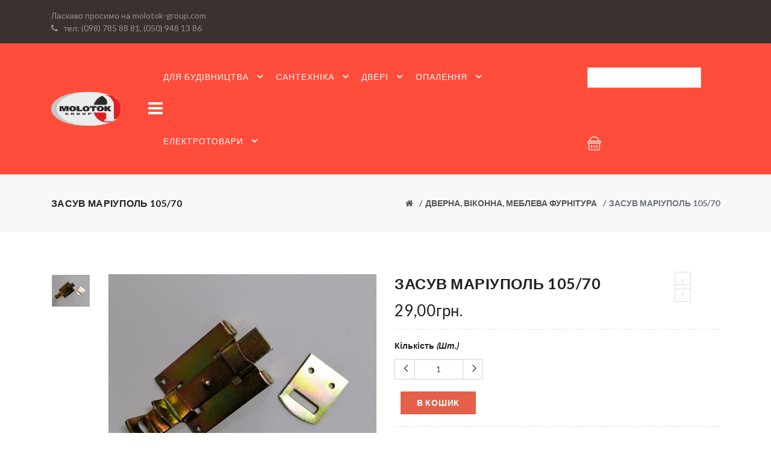

--- FILE ---
content_type: text/html; charset=UTF-8
request_url: https://molotok-group.com/zasuv-mariupol-105-70.html
body_size: 11484
content:
<!DOCTYPE html>
<html lang="uk">
    <head>
        <meta charset="UTF-8">
        <meta name="viewport" content="width=device-width, initial-scale=1">
	<meta name="csrf-param" content="_csrf-frontend">
<meta name="csrf-token" content="JrFEHTwr03hawgmEsp0Asfr7xbq8djiAw4jMF7cfTUpoxyV7ShOqMWuYftWG5WLduMqg0e08S9L2yopC2Fs8fQ==">
        <title>Засув Маріуполь 105/70</title>
	<link rel="apple-touch-icon" sizes="57x57" href="/favicon/apple-icon-57x57.png">
	<link rel="apple-touch-icon" sizes="60x60" href="/favicon/apple-icon-60x60.png">
	<link rel="apple-touch-icon" sizes="72x72" href="/favicon/apple-icon-72x72.png">
	<link rel="apple-touch-icon" sizes="76x76" href="/favicon/apple-icon-76x76.png">
	<link rel="apple-touch-icon" sizes="114x114" href="/favicon/apple-icon-114x114.png">
	<link rel="apple-touch-icon" sizes="120x120" href="/favicon/apple-icon-120x120.png">
	<link rel="apple-touch-icon" sizes="144x144" href="/favicon/apple-icon-144x144.png">
	<link rel="apple-touch-icon" sizes="152x152" href="/favicon/apple-icon-152x152.png">
	<link rel="apple-touch-icon" sizes="180x180" href="/favicon/apple-icon-180x180.png">
	<link rel="icon" type="image/png" sizes="192x192"  href="/favicon/android-icon-192x192.png">
	<link rel="icon" type="image/png" sizes="32x32" href="/favicon/favicon-32x32.png">
	<link rel="icon" type="image/png" sizes="96x96" href="/favicon/favicon-96x96.png">
	<link rel="icon" type="image/png" sizes="16x16" href="/favicon/favicon-16x16.png">
	<link rel="manifest" href="/favicon/manifest.json">
	<meta name="msapplication-TileColor" content="#ffffff">
	<meta name="msapplication-TileImage" content="/favicon/ms-icon-144x144.png">
	<meta name="theme-color" content="#ffffff">
	<meta name="description" content="Засув Маріуполь 105/70">
<meta name="Keywords" content="Засув Маріуполь 105/70,Дверной замок, Замок навісний, Дверний замок, Навесные замки, Замки врезные с ручками, Замки врезные цилиндровые, Защелка межкомнатная, защіпка,защіпка дверна,защіпка для воріт.">
<link href="/assets/a7308bc/css/bootstrap.css" rel="stylesheet">
<link href="/css/fontawesome.css" rel="stylesheet">
<link href="/css/slick.css" rel="stylesheet">
<link href="/css/slick-theme.css" rel="stylesheet">
<link href="/css/animate.css" rel="stylesheet">
<link href="/css/themify-icons.css" rel="stylesheet">
<link href="/css/bootstrap.css" rel="stylesheet">
<link href="/css/magnific-popup.css" rel="stylesheet">
<link href="/css/color4.css" rel="stylesheet">
<link href="/css/site.css" rel="stylesheet"> 
	<!-- Google Fonts -->
	<link href="https://fonts.googleapis.com/css?family=Lato:300,400,700,900" rel="stylesheet">
		    <!-- Global site tag (gtag.js) - Google Analytics -->
	    <script async src="https://www.googletagmanager.com/gtag/js?id=UA-162080216-1"></script>
	    <script>
	      window.dataLayer = window.dataLayer || [];
	      function gtag(){dataLayer.push(arguments);}
	      gtag('js', new Date());

	      gtag('config', 'UA-162080216-1');
	    </script>
	    </head>
    <body class="cms-index-index cms-home-page">
	
	

<!-- header start -->
<header class="header-red">
    <div class="mobile-fix-option"></div>
    <div class="top-header top-header-dark3">
	<div class="container">
	    <div class="row">
		<div class="col-lg-6">
		    <div class="header-contact">
			<ul>
			    <li>Ласкаво просимо на molotok-group.com</li>			    <li><i class="fa fa-phone" aria-hidden="true"></i>тел: (098) 785 88 81, (050) 948 13 86</li>			</ul>
		    </div>
		</div>
		<!--		<div class="col-lg-6 text-right">
				    <ul class="header-dropdown">			
					<li class="onhover-dropdown mobile-account"><i class="fa fa-user" aria-hidden="true"></i> Мій
					    Аккаунт
					    <ul class="onhover-show-div">
		    						<li>
    						    <a href="/login" data-lng="uk">
    							Вхід
    						    </a>
    						</li>
    						<li>
    						    <a href="/signup" data-lng="uk">
    							Реєстрація
    						    </a>
    						</li>
							    </ul>
					</li>
				    </ul>
				</div>-->
	    </div>
	</div>
    </div>

    <div class="container">
	<div class="row">
	    <div class="col-sm-12">
		<div class="main-menu">
		    <div class="menu-left category-nav-right">
			<div class="brand-logo">
			    <a href="/"><img src="/images/Molotok%20logo.png" style="max-height: 60px;" class="img-fluid blur-up lazyload" alt="Офіційний сайт Молоток: будівельні матеріали, електротовари, двері, опалення, керамічна плитка, металопрокат смт.Володимирець"></a>
			</div>
			<!-- BEGIN NAV -->
<div class="navbar"><a href="javascript:void(0)" onclick="openNav()"><i
	    class="fa fa-bars sidebar-bar" aria-hidden="true"></i></a>
    <div id="mySidenav" class="sidenav">
	<a href="javascript:void(0)" class="sidebar-overlay" onclick="closeNav()"></a>
	<nav>
	    <a href="javascript:void(0)" onclick="closeNav()">
		<div class="sidebar-back text-left"><i class="fa fa-angle-left pr-2"
						       aria-hidden="true"></i> Назад</div>
	    </a>
	    <!-- Vertical Menu -->
	    <ul id="sub-menu" class="sm pixelstrap sm-vertical">

			    		<li> <a  href="#">Для будівництва</a>
	    		    <ul class="">	  
				    		    			<li><a href="/budivelni-sumisi">Будівельні суміші</a> 
		    			    <ul>
						    							<li><a href="/insi-sumisi">Інші суміші</a></li>
						    							<li><a href="/klej">Клей</a></li>
						    							<li><a href="/sumis-dla-pidlogi">Суміш для підлоги</a></li>
						    							<li><a href="/spaklivki-stukaturki">Шпаклівки, штукатурки</a></li>
						    		    			    </ul>
		    			</li>
					    		    			<li><a href="/malarnij-instrument">Малярний інструмент</a> 
		    			    <ul>
						    							<li><a href="/valiki">Валики</a></li>
						    							<li><a href="/insij-malarnij-instrument">Для оздоблення</a></li>
						    							<li><a href="/mikseri">Міксери</a></li>
						    							<li><a href="/pistoleti-dla-pini-kleu-silikonu">Пістолети для піни, клею, силікону</a></li>
						    							<li><a href="/penzli">Пензлі</a></li>
						    							<li><a href="/tertki">Тертки</a></li>
						    							<li><a href="/spateli-kelmi">Шпателі, кельми</a></li>
						    		    			    </ul>
		    			</li>
					    		    			<li><a href="/plitka-keramicna">Плитка керамічна</a> 
		    			    <ul>
						    							<li><a href="/inter-cerama">Для підлоги</a></li>
						    							<li><a href="/cersanit">Для стіни</a></li>
						    							<li><a href="/komplektuuci-dla-plitki">Комплектуючі для плитки</a></li>
						    							<li><a href="/plitka-dekor">Плитка Декор</a></li>
						    							<li><a href="/fasadna">Фасадна</a></li>
						    		    			    </ul>
		    			</li>
					    		    			<li><a href="/bloki-cegla">Блоки, цегла</a> </li>
							    			<li><a href="/gipsokarton-ta-komplektuuci-elementi">Гіпсокартон та комплектуючі елементи</a> </li>
							    			<li><a href="/budivelne-obladnanna">Будівельне обладнання</a> 
		    			    <ul>
						    							<li><a href="/isne-obladnanna">Інше обладнання</a></li>
						    							<li><a href="/betonozmisuvaci">Бетонозмішувачі</a></li>
						    		    			    </ul>
		    			</li>
					    		    			<li><a href="/kamin-dekorativnij">Камінь натуральний</a> </li>
							    			<li><a href="/virobi-z-betonu">Вироби з бетону</a> </li>
							    			<li><a href="/vitratni-materiali-ta-priladda">Витратні матеріали та приладдя</a> 
		    			    <ul>
						    							<li><a href="/gubki-slifuvalni">Губки шліфувальні</a></li>
						    							<li><a href="/zasobi-gigieni">Засоби гігієни</a></li>
						    							<li><a href="/markeri">Маркери</a></li>
						    							<li><a href="/olivci-budivelni">Олівці будівельні</a></li>
						    							<li><a href="/paketi-dla-smitta-ta-miski">Пакети для сміття та мішки</a></li>
						    							<li><a href="/papir-abrazivnij">Папір абразивний</a></li>
						    							<li><a href="/rukavicki">Рукавички</a></li>
						    							<li><a href="/sitka-abrazivna">Сітка абразивна</a></li>
						    							<li><a href="/skotc">Скотч</a></li>
						    							<li><a href="/sterzni-kleevi">Стержні клеєві</a></li>
						    							<li><a href="/stricki-malarni">Стрічки малярні</a></li>
						    		    			    </ul>
		    			</li>
					    		    			<li><a href="/budivelna-himia">Будівельна хімія</a> 
		    			    <ul>
						    							<li><a href="/germetiki">Герметики</a></li>
						    							<li><a href="/klei-dla-dereva-ta-probkovogo-materialu">Клеї для дерева та пробкових матеріалів</a></li>
						    							<li><a href="/klei-dla-spaler">Клеї для шпалер</a></li>
						    							<li><a href="/klei-kontaktni">Клеї контактні</a></li>
						    							<li><a href="/pina-montazna">Піна монтажна</a></li>
						    							<li><a href="/plastifikatori">Пластифікатори, добавки, гідроізоляція, фібра</a></li>
						    							<li><a href="/antiseptiki-dla-derevini">Протигрибкові та антисептичні засоби для деревини</a></li>
						    							<li><a href="/ridki-cvahi">Рідкі цвяхи</a></li>
						    		    			    </ul>
		    			</li>
					    		    			<li><a href="/farbi-grunti-emali">Фарби, грунти, емалі, лаки</a> 
		    			    <ul>
						    							<li><a href="/barvniki-12937">Барвники</a></li>
						    							<li><a href="/grunti-antikorozijni">Грунти антикорозійні</a></li>
						    							<li><a href="/grunti-ta-gruntovki">Грунтовки воднодисперсійні</a></li>
						    							<li><a href="/emali">Емалі</a></li>
						    							<li><a href="/emali-aerozoli">Емалі-аерозолі</a></li>
						    							<li><a href="/korektor">Коректор</a></li>
						    							<li><a href="/laki">Лаки, морилки</a></li>
						    							<li><a href="/rozcinniki">Розчинники</a></li>
						    							<li><a href="/farba-gumova">Фарба гумова</a></li>
						    							<li><a href="/farba-dekorativna">Фарба декоративна</a></li>
						    							<li><a href="/farbi-vodoemulsijni">Фарби водоемульсійні</a></li>
						    		    			    </ul>
		    			</li>
					    		    			<li><a href="/rucnij-instrument">Ручний інструмент</a> 
		    			    <ul>
						    							<li><a href="/bokorizi-kusacki">Бокорізи, кусачки</a></li>
						    							<li><a href="/vikrutki">Викрутки</a></li>
						    							<li><a href="/vimiruvalnij-instrument">Вимірювальний інструмент</a></li>
						    							<li><a href="/golovki">Головки, мічики, плашки</a></li>
						    							<li><a href="/kluci">Ключі</a></li>
						    							<li><a href="/lomi-zubila">Ломи, зубила</a></li>
						    							<li><a href="/molotki-sokiri">Молотки, сокири</a></li>
						    							<li><a href="/nozivki">Ножівки</a></li>
						    							<li><a href="/pistoleti-skobi-zaklepi">Пістолети, скоби, заклепи</a></li>
						    							<li><a href="/gazovi-palniki">Пальники</a></li>
						    							<li><a href="/plitkorizi">Плиткорізи</a></li>
						    							<li><a href="/rizucij-instrument">Ріжучий інструмент</a></li>
						    							<li><a href="/stameski">Стамески, напильники</a></li>
						    							<li><a href="/strubcini">Струбцини</a></li>
						    							<li><a href="/stuslo">Стусло</a></li>
						    		    			    </ul>
		    			</li>
					    		    			<li><a href="/gospodarci-tovari">Господарчі товари</a> 
		    			    <ul>
						    							<li><a href="/dosoviki"> Плащі дощовики</a></li>
						    							<li><a href="/inventar-dla-pribiranna">Інвентар для прибирання</a></li>
						    							<li><a href="/bocki-baki">Бочки, баки, каністри</a></li>
						    							<li><a href="/vidra-tazi">Відра, тази</a></li>
						    							<li><a href="/kilimki-prorezineni">Килимки прорезинені</a></li>
						    							<li><a href="/klejonka-kuhonna">Клейонка кухонна</a></li>
						    							<li><a href="/korzini-dla-bilizni">Корзини для білизни</a></li>
						    							<li><a href="/plivka-zahisna">Плівка</a></li>
						    							<li><a href="/skrinki-postovi">Скриньки поштові</a></li>
						    							<li><a href="/tenti">Тенти</a></li>
						    							<li><a href="/snuri-nitki-spagati">Шнури, нитки, шпагати</a></li>
						    		    			    </ul>
		    			</li>
					    		    			<li><a href="/pobutova-himia">Побутова хімія</a> </li>
							    			<li><a href="/mastiki-prajmeri">Мастики, праймери</a> </li>
							    			<li><a href="/dekorativna-stukaturka">Декоративна штукатурка</a> </li>
							    			<li><a href="/spaklivki">Шпаклівки</a> 
		    			    <ul>
						    							<li><a href="/gotovi-do-vikoristanna">готові до використання</a></li>
						    							<li><a href="/po-derevu">по дереву</a></li>
						    		    			    </ul>
		    			</li>
					    		    			<li><a href="/ventilacijne-obladnanna">Вентиляційне обладнання</a> </li>
							    			<li><a href="/sad-ogorod">Сад, город</a> 
		    			    <ul>
						    							<li><a href="/drabini-stremanki">Драбини, стремянки</a></li>
						    							<li><a href="/opriskuvaci">Оприскувачі</a></li>
						    							<li><a href="/polivna-sistema">Поливна система</a></li>
						    							<li><a href="/sadovij-inventar">Садовий інвентар</a></li>
						    							<li><a href="/tacki">Тачки</a></li>
						    		    			    </ul>
		    			</li>
					    		    			<li><a href="/laminat">Ламінат</a> </li>
							    			<li><a href="/metaloprokat">Металопрокат</a> 
		    			    <ul>
						    							<li><a href="/armatura">арматура,круг</a></li>
						    							<li><a href="/armopoas-drit">Армопояс, дріт</a></li>
						    							<li><a href="/kovani-virobi">Ковані вироби</a></li>
						    							<li><a href="/kutniki">Кутники</a></li>
						    							<li><a href="/sitka-zvarna">Сітка зварна</a></li>
						    							<li><a href="/sitka-ogorozuvalna">Сітка огорожувальна</a></li>
						    							<li><a href="/smuga">Смуга</a></li>
						    							<li><a href="/trubi">Труби, фітинг</a></li>
						    							<li><a href="/sveler">Швелер</a></li>
						    		    			    </ul>
		    			</li>
					    		    			<li><a href="/linoleum">Лінолеум</a> </li>
							    			<li><a href="/uteplenna">Утеплення</a> 
		    			    <ul>
						    							<li><a href="/mineralna-vata">Мінеральна вата</a></li>
						    							<li><a href="/pliti-pinopolistirolni">Пінопласт, пінополістирол</a></li>
						    							<li><a href="/polotno">Полотно</a></li>
						    		    			    </ul>
		    			</li>
					    		    			<li><a href="/plivka-izolacijna">Плівка ізоляційна</a> </li>
							    			<li><a href="/plintusi-pvh">Плінтуси ПВХ та комплектуючі</a> </li>
							    			<li><a href="/sitka-sklotkanna">Сітка склотканна</a> </li>
							    			<li><a href="/plintus-potolocnij">Плінтус потолочний</a> </li>
							    			<li><a href="/maak-kutnik-perforovanij">Маяк, кутник перфорований</a> </li>
							    			<li><a href="/vagonka-ta-komplektuuci">Оздоблювальні матеріали</a> </li>
							    			<li><a href="/kanat-dekorativnij">Канат декоративний</a> </li>
							    			<li><a href="/karnizi">Карнизи</a> </li>
							    			<li><a href="/polikarbonat">Полікарбонат</a> </li>
							    			<li><a href="/pokrivla">Покрівля</a> </li>
							    			<li><a href="/ruberojd">Руберойд</a> </li>
							    			<li><a href="/vodosticna-sistema">Водостічна система</a> </li>
							    			<li><a href="/porozki">Порожки</a> </li>
							    			<li><a href="/sajding-ta-komplektuuci">Сайдинг та комплектуючі</a> </li>
							    			<li><a href="/pliti-derevovoloknisti">Плити деревоволокнисті</a> </li>
							    			<li><a href="/zasobi-kriplenna">Засоби кріплення</a> 
		    			    <ul>
						    							<li><a href="/bolti">Болти, шпильки</a></li>
						    							<li><a href="/dubela-ankeri">Дюбеля, анкери</a></li>
						    							<li><a href="/montazni-elementi-kriplenna">Монтажні елементи кріплення</a></li>
						    							<li><a href="/samorizi">Саморізи</a></li>
						    							<li><a href="/cvahi">Цвяхи</a></li>
						    							<li><a href="/sajbi-gajki">Шайби,гайки</a></li>
						    							<li><a href="/surupi">Шурупи</a></li>
						    		    			    </ul>
		    			</li>
					    	    		    </ul>
	    		</li>
			
				    		<li> <a  href="/santehnika">Сантехніка</a>
	    		    <ul class="">	  
				    		    			<li><a href="/zmisuvaci">Змішувачі</a> </li>
							    			<li><a href="/vanni">Ванни, душові кабіни</a> </li>
							    			<li><a href="/kanalizacia">Каналізація</a> </li>
							    			<li><a href="/komplektuuci-dla-vannih-kimnat">Комплектуючі для ванних кімнат</a> </li>
							    			<li><a href="/aksesuari-dla-vannih-kimnat">Аксесуари для ванних кімнат</a> </li>
							    			<li><a href="/mebli-dla-vannih-kimnat">Меблі для ванних кімнат</a> </li>
							    			<li><a href="/mijki">Мийки для кухні</a> </li>
							    			<li><a href="/umivalniki-p-edestali">Умивальники, п'єдестали</a> </li>
							    			<li><a href="/unitazi-bide">Унітази, біде</a> </li>
							    			<li><a href="/slangi-pidvodki">Шланги, підводки</a> </li>
							    			<li><a href="/vodonagrivaci">Водонагрівачі</a> </li>
						    		    </ul>
	    		</li>
			
				    		<li> <a  href="/dveri">Двері </a>
	    		    <ul class="">	  
				    		    			<li><a href="/dveri-mizkimnatni">Двері міжкімнатні</a> </li>
							    			<li><a href="/dveri-vhidni">Двері вхідні</a> </li>
							    			<li><a href="/dverna-vikonna-mebleva-furnitura">Дверна, віконна, меблева фурнітура</a> 
		    			    <ul>
						    							<li><a href="/dverni-upori-dverni-glazki">Дверні аксесуари</a></li>
						    							<li><a href="/zamki-vrizni">Замки врізні</a></li>
						    							<li><a href="/zamki-navisni">Замки навісні</a></li>
						    							<li><a href="/komplekti-zasipok-z-ruckami">Комплекти врізних защіпок з ручками</a></li>
						    							<li><a href="/mebleva-furnitura">Меблева фурнітура</a></li>
						    							<li><a href="/nakladki-wc-komplekti">Накладки, WC-комплекти</a></li>
						    							<li><a href="/nakladni-zamki">Накладні замки</a></li>
						    							<li><a href="/petli-dverni">Петлі дверні</a></li>
						    							<li><a href="/rozsuvni-sistemi">Розсувні системи</a></li>
						    							<li><a href="/roleti-zaluzi-dverna-obsivka">Ролети, жалюзі, дверна обшивка</a></li>
						    							<li><a href="/rucki">Ручки дверні</a></li>
						    							<li><a href="/cilindrovi-mehanizmi">Циліндрові механізми</a></li>
						    		    			    </ul>
		    			</li>
					    		    			<li><a href="/dvernij-pogonaz">Дверний погонаж</a> </li>
						    		    </ul>
	    		</li>
			
				    		<li> <a  href="#">Опалення</a>
	    		    <ul class="">	  
				    		    			<li><a href="/obigrivaci-radiatori">Обігрівачі, радіатори</a> </li>
							    			<li><a href="/kotli">Котли та комплектація</a> </li>
							    			<li><a href="/trubi-fiting">Труби,фітинг</a> </li>
						    		    </ul>
	    		</li>
			
				    		<li> <a  href="/elektrotovari">Електротовари</a>
	    		    <ul class="">	  
				    		    			<li><a href="/elektroinstrument">Електроінструмент</a> </li>
							    			<li><a href="/priladda-dla-elektroinstrumentu">Приладдя для електроінструменту</a> 
		    			    <ul>
						    							<li><a href="/biti">Біти</a></li>
						    							<li><a href="/diski-abrazivni">Диски</a></li>
						    							<li><a href="/dla-zvaruvanna">Для зварювання</a></li>
						    							<li><a href="/do-benzopil">до бензопил</a></li>
						    							<li><a href="/do-pnevmoinstrumentu">До пневмоінструменту</a></li>
						    							<li><a href="/zasobi-zahistu">Засоби захисту</a></li>
						    							<li><a href="/zacisni-sitki">Зачисні щітки</a></li>
						    							<li><a href="/koronki-ta-frezi">Коронки, фрези</a></li>
						    							<li><a href="/organajzeri-asiki">Органайзери,ящики</a></li>
						    							<li><a href="/pidsipniki">Підшипники</a></li>
						    							<li><a href="/polotna">Полотна</a></li>
						    							<li><a href="/sverdla">Свердла</a></li>
						    		    			    </ul>
		    			</li>
					    		    			<li><a href="/do-pnevmoinstrumentu">До пневмоінструменту</a> </li>
							    			<li><a href="/sitki-boksi">Щитки, бокси</a> </li>
							    			<li><a href="/avtomati-korobki">Автомати, коробки</a> </li>
							    			<li><a href="/rozetki">Розетки, вилки</a> </li>
							    			<li><a href="/vimikaci">Вимикачі</a> </li>
							    			<li><a href="/lampocki">Лампочки</a> </li>
							    			<li><a href="/lustri-ta-svitilniki">Люстри та світильники</a> </li>
							    			<li><a href="/batarejki">Батарейки, блоки живлення</a> </li>
							    			<li><a href="/kabel-ta-komplektuuci">Кабель та комплектуючі</a> </li>
							    			<li><a href="/prozektori">Прожектори</a> </li>
							    			<li><a href="/izolacia">Ізоляція</a> </li>
						    		    </ul>
	    		</li>
			
				    </ul> 
	</nav>
    </div>
</div>		    </div>
		    <div class="menu-right pull-right">
			<div>
			    <!-- BEGIN NAV -->
<nav id="main-nav">
    <div class="toggle-nav"><i class="fa fa-bars sidebar-bar"></i></div>
    <!-- Sample menu definition -->
    <ul id="main-menu" class="sm pixelstrap sm-horizontal light-font-menu">
	<li>
	    <div class="mobile-back text-right">Назад<i class="fa fa-angle-right pl-2"
							aria-hidden="true"></i></div>
	</li>
		    	<li> <a href="#">Для будівництва</a>
	    	    <ul class="">	  
			    		    		<li><a href="/budivelni-sumisi">Будівельні суміші</a> 
		    		    <ul>
					    						<li><a href="/insi-sumisi">Інші суміші</a></li>
					    						<li><a href="/klej">Клей</a></li>
					    						<li><a href="/sumis-dla-pidlogi">Суміш для підлоги</a></li>
					    						<li><a href="/spaklivki-stukaturki">Шпаклівки, штукатурки</a></li>
					    		    		    </ul>
		    		</li>
				    		    		<li><a href="/malarnij-instrument">Малярний інструмент</a> 
		    		    <ul>
					    						<li><a href="/valiki">Валики</a></li>
					    						<li><a href="/insij-malarnij-instrument">Для оздоблення</a></li>
					    						<li><a href="/mikseri">Міксери</a></li>
					    						<li><a href="/pistoleti-dla-pini-kleu-silikonu">Пістолети для піни, клею, силікону</a></li>
					    						<li><a href="/penzli">Пензлі</a></li>
					    						<li><a href="/tertki">Тертки</a></li>
					    						<li><a href="/spateli-kelmi">Шпателі, кельми</a></li>
					    		    		    </ul>
		    		</li>
				    		    		<li><a href="/plitka-keramicna">Плитка керамічна</a> 
		    		    <ul>
					    						<li><a href="/inter-cerama">Для підлоги</a></li>
					    						<li><a href="/cersanit">Для стіни</a></li>
					    						<li><a href="/komplektuuci-dla-plitki">Комплектуючі для плитки</a></li>
					    						<li><a href="/plitka-dekor">Плитка Декор</a></li>
					    						<li><a href="/fasadna">Фасадна</a></li>
					    		    		    </ul>
		    		</li>
				    		    		<li><a href="/bloki-cegla">Блоки, цегла</a> </li>
						    		<li><a href="/gipsokarton-ta-komplektuuci-elementi">Гіпсокартон та комплектуючі елементи</a> </li>
						    		<li><a href="/budivelne-obladnanna">Будівельне обладнання</a> 
		    		    <ul>
					    						<li><a href="/isne-obladnanna">Інше обладнання</a></li>
					    						<li><a href="/betonozmisuvaci">Бетонозмішувачі</a></li>
					    		    		    </ul>
		    		</li>
				    		    		<li><a href="/kamin-dekorativnij">Камінь натуральний</a> </li>
						    		<li><a href="/virobi-z-betonu">Вироби з бетону</a> </li>
						    		<li><a href="/vitratni-materiali-ta-priladda">Витратні матеріали та приладдя</a> 
		    		    <ul>
					    						<li><a href="/gubki-slifuvalni">Губки шліфувальні</a></li>
					    						<li><a href="/zasobi-gigieni">Засоби гігієни</a></li>
					    						<li><a href="/markeri">Маркери</a></li>
					    						<li><a href="/olivci-budivelni">Олівці будівельні</a></li>
					    						<li><a href="/paketi-dla-smitta-ta-miski">Пакети для сміття та мішки</a></li>
					    						<li><a href="/papir-abrazivnij">Папір абразивний</a></li>
					    						<li><a href="/rukavicki">Рукавички</a></li>
					    						<li><a href="/sitka-abrazivna">Сітка абразивна</a></li>
					    						<li><a href="/skotc">Скотч</a></li>
					    						<li><a href="/sterzni-kleevi">Стержні клеєві</a></li>
					    						<li><a href="/stricki-malarni">Стрічки малярні</a></li>
					    		    		    </ul>
		    		</li>
				    		    		<li><a href="/budivelna-himia">Будівельна хімія</a> 
		    		    <ul>
					    						<li><a href="/germetiki">Герметики</a></li>
					    						<li><a href="/klei-dla-dereva-ta-probkovogo-materialu">Клеї для дерева та пробкових матеріалів</a></li>
					    						<li><a href="/klei-dla-spaler">Клеї для шпалер</a></li>
					    						<li><a href="/klei-kontaktni">Клеї контактні</a></li>
					    						<li><a href="/pina-montazna">Піна монтажна</a></li>
					    						<li><a href="/plastifikatori">Пластифікатори, добавки, гідроізоляція, фібра</a></li>
					    						<li><a href="/antiseptiki-dla-derevini">Протигрибкові та антисептичні засоби для деревини</a></li>
					    						<li><a href="/ridki-cvahi">Рідкі цвяхи</a></li>
					    		    		    </ul>
		    		</li>
				    		    		<li><a href="/farbi-grunti-emali">Фарби, грунти, емалі, лаки</a> 
		    		    <ul>
					    						<li><a href="/barvniki-12937">Барвники</a></li>
					    						<li><a href="/grunti-antikorozijni">Грунти антикорозійні</a></li>
					    						<li><a href="/grunti-ta-gruntovki">Грунтовки воднодисперсійні</a></li>
					    						<li><a href="/emali">Емалі</a></li>
					    						<li><a href="/emali-aerozoli">Емалі-аерозолі</a></li>
					    						<li><a href="/korektor">Коректор</a></li>
					    						<li><a href="/laki">Лаки, морилки</a></li>
					    						<li><a href="/rozcinniki">Розчинники</a></li>
					    						<li><a href="/farba-gumova">Фарба гумова</a></li>
					    						<li><a href="/farba-dekorativna">Фарба декоративна</a></li>
					    						<li><a href="/farbi-vodoemulsijni">Фарби водоемульсійні</a></li>
					    		    		    </ul>
		    		</li>
				    		    		<li><a href="/rucnij-instrument">Ручний інструмент</a> 
		    		    <ul>
					    						<li><a href="/bokorizi-kusacki">Бокорізи, кусачки</a></li>
					    						<li><a href="/vikrutki">Викрутки</a></li>
					    						<li><a href="/vimiruvalnij-instrument">Вимірювальний інструмент</a></li>
					    						<li><a href="/golovki">Головки, мічики, плашки</a></li>
					    						<li><a href="/kluci">Ключі</a></li>
					    						<li><a href="/lomi-zubila">Ломи, зубила</a></li>
					    						<li><a href="/molotki-sokiri">Молотки, сокири</a></li>
					    						<li><a href="/nozivki">Ножівки</a></li>
					    						<li><a href="/pistoleti-skobi-zaklepi">Пістолети, скоби, заклепи</a></li>
					    						<li><a href="/gazovi-palniki">Пальники</a></li>
					    						<li><a href="/plitkorizi">Плиткорізи</a></li>
					    						<li><a href="/rizucij-instrument">Ріжучий інструмент</a></li>
					    						<li><a href="/stameski">Стамески, напильники</a></li>
					    						<li><a href="/strubcini">Струбцини</a></li>
					    						<li><a href="/stuslo">Стусло</a></li>
					    		    		    </ul>
		    		</li>
				    		    		<li><a href="/gospodarci-tovari">Господарчі товари</a> 
		    		    <ul>
					    						<li><a href="/dosoviki"> Плащі дощовики</a></li>
					    						<li><a href="/inventar-dla-pribiranna">Інвентар для прибирання</a></li>
					    						<li><a href="/bocki-baki">Бочки, баки, каністри</a></li>
					    						<li><a href="/vidra-tazi">Відра, тази</a></li>
					    						<li><a href="/kilimki-prorezineni">Килимки прорезинені</a></li>
					    						<li><a href="/klejonka-kuhonna">Клейонка кухонна</a></li>
					    						<li><a href="/korzini-dla-bilizni">Корзини для білизни</a></li>
					    						<li><a href="/plivka-zahisna">Плівка</a></li>
					    						<li><a href="/skrinki-postovi">Скриньки поштові</a></li>
					    						<li><a href="/tenti">Тенти</a></li>
					    						<li><a href="/snuri-nitki-spagati">Шнури, нитки, шпагати</a></li>
					    		    		    </ul>
		    		</li>
				    		    		<li><a href="/pobutova-himia">Побутова хімія</a> </li>
						    		<li><a href="/mastiki-prajmeri">Мастики, праймери</a> </li>
						    		<li><a href="/dekorativna-stukaturka">Декоративна штукатурка</a> </li>
						    		<li><a href="/spaklivki">Шпаклівки</a> 
		    		    <ul>
					    						<li><a href="/gotovi-do-vikoristanna">готові до використання</a></li>
					    						<li><a href="/po-derevu">по дереву</a></li>
					    		    		    </ul>
		    		</li>
				    		    		<li><a href="/ventilacijne-obladnanna">Вентиляційне обладнання</a> </li>
						    		<li><a href="/sad-ogorod">Сад, город</a> 
		    		    <ul>
					    						<li><a href="/drabini-stremanki">Драбини, стремянки</a></li>
					    						<li><a href="/opriskuvaci">Оприскувачі</a></li>
					    						<li><a href="/polivna-sistema">Поливна система</a></li>
					    						<li><a href="/sadovij-inventar">Садовий інвентар</a></li>
					    						<li><a href="/tacki">Тачки</a></li>
					    		    		    </ul>
		    		</li>
				    		    		<li><a href="/laminat">Ламінат</a> </li>
						    		<li><a href="/metaloprokat">Металопрокат</a> 
		    		    <ul>
					    						<li><a href="/armatura">арматура,круг</a></li>
					    						<li><a href="/armopoas-drit">Армопояс, дріт</a></li>
					    						<li><a href="/kovani-virobi">Ковані вироби</a></li>
					    						<li><a href="/kutniki">Кутники</a></li>
					    						<li><a href="/sitka-zvarna">Сітка зварна</a></li>
					    						<li><a href="/sitka-ogorozuvalna">Сітка огорожувальна</a></li>
					    						<li><a href="/smuga">Смуга</a></li>
					    						<li><a href="/trubi">Труби, фітинг</a></li>
					    						<li><a href="/sveler">Швелер</a></li>
					    		    		    </ul>
		    		</li>
				    		    		<li><a href="/linoleum">Лінолеум</a> </li>
						    		<li><a href="/uteplenna">Утеплення</a> 
		    		    <ul>
					    						<li><a href="/mineralna-vata">Мінеральна вата</a></li>
					    						<li><a href="/pliti-pinopolistirolni">Пінопласт, пінополістирол</a></li>
					    						<li><a href="/polotno">Полотно</a></li>
					    		    		    </ul>
		    		</li>
				    		    		<li><a href="/plivka-izolacijna">Плівка ізоляційна</a> </li>
						    		<li><a href="/plintusi-pvh">Плінтуси ПВХ та комплектуючі</a> </li>
						    		<li><a href="/sitka-sklotkanna">Сітка склотканна</a> </li>
						    		<li><a href="/plintus-potolocnij">Плінтус потолочний</a> </li>
						    		<li><a href="/maak-kutnik-perforovanij">Маяк, кутник перфорований</a> </li>
						    		<li><a href="/vagonka-ta-komplektuuci">Оздоблювальні матеріали</a> </li>
						    		<li><a href="/kanat-dekorativnij">Канат декоративний</a> </li>
						    		<li><a href="/karnizi">Карнизи</a> </li>
						    		<li><a href="/polikarbonat">Полікарбонат</a> </li>
						    		<li><a href="/pokrivla">Покрівля</a> </li>
						    		<li><a href="/ruberojd">Руберойд</a> </li>
						    		<li><a href="/vodosticna-sistema">Водостічна система</a> </li>
						    		<li><a href="/porozki">Порожки</a> </li>
						    		<li><a href="/sajding-ta-komplektuuci">Сайдинг та комплектуючі</a> </li>
						    		<li><a href="/pliti-derevovoloknisti">Плити деревоволокнисті</a> </li>
						    		<li><a href="/zasobi-kriplenna">Засоби кріплення</a> 
		    		    <ul>
					    						<li><a href="/bolti">Болти, шпильки</a></li>
					    						<li><a href="/dubela-ankeri">Дюбеля, анкери</a></li>
					    						<li><a href="/montazni-elementi-kriplenna">Монтажні елементи кріплення</a></li>
					    						<li><a href="/samorizi">Саморізи</a></li>
					    						<li><a href="/cvahi">Цвяхи</a></li>
					    						<li><a href="/sajbi-gajki">Шайби,гайки</a></li>
					    						<li><a href="/surupi">Шурупи</a></li>
					    		    		    </ul>
		    		</li>
				    	    	    </ul>
	    	</li>
		
			    	<li> <a href="/santehnika">Сантехніка</a>
	    	    <ul class="">	  
			    		    		<li><a href="/zmisuvaci">Змішувачі</a> </li>
						    		<li><a href="/vanni">Ванни, душові кабіни</a> </li>
						    		<li><a href="/kanalizacia">Каналізація</a> </li>
						    		<li><a href="/komplektuuci-dla-vannih-kimnat">Комплектуючі для ванних кімнат</a> </li>
						    		<li><a href="/aksesuari-dla-vannih-kimnat">Аксесуари для ванних кімнат</a> </li>
						    		<li><a href="/mebli-dla-vannih-kimnat">Меблі для ванних кімнат</a> </li>
						    		<li><a href="/mijki">Мийки для кухні</a> </li>
						    		<li><a href="/umivalniki-p-edestali">Умивальники, п'єдестали</a> </li>
						    		<li><a href="/unitazi-bide">Унітази, біде</a> </li>
						    		<li><a href="/slangi-pidvodki">Шланги, підводки</a> </li>
						    		<li><a href="/vodonagrivaci">Водонагрівачі</a> </li>
					    	    </ul>
	    	</li>
		
			    	<li> <a href="/dveri">Двері </a>
	    	    <ul class="">	  
			    		    		<li><a href="/dveri-mizkimnatni">Двері міжкімнатні</a> </li>
						    		<li><a href="/dveri-vhidni">Двері вхідні</a> </li>
						    		<li><a href="/dverna-vikonna-mebleva-furnitura">Дверна, віконна, меблева фурнітура</a> 
		    		    <ul>
					    						<li><a href="/dverni-upori-dverni-glazki">Дверні аксесуари</a></li>
					    						<li><a href="/zamki-vrizni">Замки врізні</a></li>
					    						<li><a href="/zamki-navisni">Замки навісні</a></li>
					    						<li><a href="/komplekti-zasipok-z-ruckami">Комплекти врізних защіпок з ручками</a></li>
					    						<li><a href="/mebleva-furnitura">Меблева фурнітура</a></li>
					    						<li><a href="/nakladki-wc-komplekti">Накладки, WC-комплекти</a></li>
					    						<li><a href="/nakladni-zamki">Накладні замки</a></li>
					    						<li><a href="/petli-dverni">Петлі дверні</a></li>
					    						<li><a href="/rozsuvni-sistemi">Розсувні системи</a></li>
					    						<li><a href="/roleti-zaluzi-dverna-obsivka">Ролети, жалюзі, дверна обшивка</a></li>
					    						<li><a href="/rucki">Ручки дверні</a></li>
					    						<li><a href="/cilindrovi-mehanizmi">Циліндрові механізми</a></li>
					    		    		    </ul>
		    		</li>
				    		    		<li><a href="/dvernij-pogonaz">Дверний погонаж</a> </li>
					    	    </ul>
	    	</li>
		
			    	<li> <a href="#">Опалення</a>
	    	    <ul class="">	  
			    		    		<li><a href="/obigrivaci-radiatori">Обігрівачі, радіатори</a> </li>
						    		<li><a href="/kotli">Котли та комплектація</a> </li>
						    		<li><a href="/trubi-fiting">Труби,фітинг</a> </li>
					    	    </ul>
	    	</li>
		
			    	<li> <a href="/elektrotovari">Електротовари</a>
	    	    <ul class="">	  
			    		    		<li><a href="/elektroinstrument">Електроінструмент</a> </li>
						    		<li><a href="/priladda-dla-elektroinstrumentu">Приладдя для електроінструменту</a> 
		    		    <ul>
					    						<li><a href="/biti">Біти</a></li>
					    						<li><a href="/diski-abrazivni">Диски</a></li>
					    						<li><a href="/dla-zvaruvanna">Для зварювання</a></li>
					    						<li><a href="/do-benzopil">до бензопил</a></li>
					    						<li><a href="/do-pnevmoinstrumentu">До пневмоінструменту</a></li>
					    						<li><a href="/zasobi-zahistu">Засоби захисту</a></li>
					    						<li><a href="/zacisni-sitki">Зачисні щітки</a></li>
					    						<li><a href="/koronki-ta-frezi">Коронки, фрези</a></li>
					    						<li><a href="/organajzeri-asiki">Органайзери,ящики</a></li>
					    						<li><a href="/pidsipniki">Підшипники</a></li>
					    						<li><a href="/polotna">Полотна</a></li>
					    						<li><a href="/sverdla">Свердла</a></li>
					    		    		    </ul>
		    		</li>
				    		    		<li><a href="/do-pnevmoinstrumentu">До пневмоінструменту</a> </li>
						    		<li><a href="/sitki-boksi">Щитки, бокси</a> </li>
						    		<li><a href="/avtomati-korobki">Автомати, коробки</a> </li>
						    		<li><a href="/rozetki">Розетки, вилки</a> </li>
						    		<li><a href="/vimikaci">Вимикачі</a> </li>
						    		<li><a href="/lampocki">Лампочки</a> </li>
						    		<li><a href="/lustri-ta-svitilniki">Люстри та світильники</a> </li>
						    		<li><a href="/batarejki">Батарейки, блоки живлення</a> </li>
						    		<li><a href="/kabel-ta-komplektuuci">Кабель та комплектуючі</a> </li>
						    		<li><a href="/prozektori">Прожектори</a> </li>
						    		<li><a href="/izolacia">Ізоляція</a> </li>
					    	    </ul>
	    	</li>
		
		    </ul> 
</nav>


			</div>
		    </div>
		    <div>
			<div class="icon-nav">
			    <div class="search-bg"></div>
			    <ul class="pixelstrap">
				<li class="onhover-div mobile-search">				    				    
				    <form id="search-product-form" class="input-search-field" action="/products/search">
					<input class="form-control" type="search" id='search_text' name="search_text" id="search-input" />
					<img src="/images/icon/layout4/search.png" onclick='$("#search-input").focus();' class="img-fluid blur-up lazyload" alt="">
				    </form>
				    <div id="search-result-block"></div>
				</li>

				<li class="onhover-div mobile-cart">
				    				    <div href="javascript:void(0)" onclick="openCart()"><img
					    src="/images/icon/layout4/cart.png"
					    class="img-fluid blur-up lazyload" alt="">
				    </div>				    
				</li>
			    </ul>
			</div>
		    </div>
		</div>
	    </div>
	</div>
    </div>    
</header>
<!-- header end -->	<div id="cart_side" class=" add_to_cart left">
	    <!-- Add to cart bar -->
    <a href="javascript:void(0)" class="overlay" onclick="closeCart()"></a>
    <div class="cart-inner">
	<div class="cart_top">
	    <h3>Мій кошик</h3>
	    <div class="close-cart">
		<a href="javascript:void(0)" onclick="closeCart()">
		    <i class="fa fa-times" aria-hidden="true"></i>
		</a>
	    </div>
	</div>
		<div style="padding-left: 20px" class="empty-cart-inner">Ваш кошик порожній</div>
	    </div>
<!-- Add to cart bar end-->

	</div>
	<div class="breadcrumb-section">
    <div class="container">
	<div class="row">
	    <div class="col-sm-6">
		<div class="page-title">
		    <h2>Засув Маріуполь 105/70</h2>
		</div>
	    </div>
	    <div class="col-sm-6">
		<nav aria-label="breadcrumb" class="theme-breadcrumb">
		    <ol class="breadcrumb">
			<li class="breadcrumb-item"><a title="Головна" href="/"><i class="fa fa-home"></i></a></li>
				    			<li class="breadcrumb-item"><a href="dverna-vikonna-mebleva-furnitura">Дверна, віконна, меблева фурнітура</a></li>
					    			<li class="breadcrumb-item active">Засув Маріуполь 105/70</li>
				    			
		    </ol>
		</nav>
	    </div>
	</div>
    </div>
</div>
	<section>
    <div class="collection-wrapper">
        <div class="container">
            <div class="row">
		<div class="col-lg-1 col-sm-2 col-xs-12">
		    <div class="row">
			<div class="col-12 p-0">
			    <div class="slider-right-nav">
									<div><img src="/products_images/thumbinal/57ZXSy1YBKm5uzujknDz41xsx-iOHWYB.jpg" alt="Засув Маріуполь 105/70" class="img-fluid blur-up lazyload"></div>
					                                    
			    </div>
			</div>
		    </div>
		</div>
		<div class="col-lg-5 col-sm-10 col-xs-12 order-up">
		    <div class="product-right-slick">
							<div style="text-align: center;"><img style="display: inline-block; max-height: 700px;" src="/products_images/big/57ZXSy1YBKm5uzujknDz41xsx-iOHWYB.jpg" alt="Засув Маріуполь 105/70" class="img-fluid blur-up lazyload image_zoom_cls-0"></div>
				                            
		    </div>
		</div>
                <div class="col-lg-6 rtl-text">
                    <div class="product-right">
			<div class="col-lg-10">
			    <div class="row">
				<h2>Засув Маріуполь 105/70</h2>
			    </div>
			</div>
			<div class="col-lg-2 hide-for-small">
			    <div class="product-next-prev"> 
				    				<a class="product-prev" title="Попередній товар" href="/krucok-vikonnij-nakidnij-no150.html"><span class="fa fa-angle-left"></span></a> 
								    				<a class="product-next" title="Наступний товар" href="/zasuv-mariupol-120-80-13670.html"><span class="fa fa-angle-right"></span></a> 
				
			    </div>
			</div>
			<div class="clearfix"></div>
			                        <h3>29,00грн.</h3>    
			<form id="product_addtocart_form" class="custom" action="/zasuv-mariupol-105-70.html" method="post">
<input type="hidden" name="_csrf-frontend" value="JrFEHTwr03hawgmEsp0Asfr7xbq8djiAw4jMF7cfTUpoxyV7ShOqMWuYftWG5WLduMqg0e08S9L2yopC2Fs8fQ==">                        <div class="product-description border-product">
			                                <h6 class="product-title">Кількість
				<i class='quantity-unit'>(шт.)</i>			    </h6>
                            <div class="qty-box">
                                <div class="input-group"><span class="input-group-prepend"><button type="button" class="btn quantity-left-minus" data-type="minus" data-field=""><i class="ti-angle-left"></i></button> </span>
                                    <input type="text" name="qty" class="form-control input-number" value="1"> 
				    <span class="input-group-prepend">
					<button type="button" class="btn quantity-right-plus" data-type="plus" data-field="">
					    <i class="ti-angle-right"></i>
					</button>
				    </span>				    
				</div>
                            </div>
                        </div>			
                        <div class="product-buttons">
			    <a href="#" onclick="addtocart();" data-toggle="modal" data-target="#addtocart" class="btn btn-solid">В кошик</a> 
			    <!--			    <a href="#" class="btn btn-solid">Купити зараз</a>-->
			</div>
                        <div class="border-product">
                            <h6 class="product-title">Характеристики товару</h6>
			    <p>Засув Маріуполь 105/70</p>
			    
			        			    <div class="single-product-tables detail-section" style="margin-top: 10px;">
    				<table>
    				    <tbody>
					        				    </tbody>
    				</table>
    			    </div>
			    			                            </div>  
			<input type="hidden" name="product" value="8583" />
			</form>                    </div>
                </div>
            </div>
        </div>
    </div>
</section>
<div class="clearfix"></div>
	<footer class="footer-light">        
    <section class="section-b-space light-layout">
	<div class="container">
	    <div class="row footer-theme partition-f">
		<div class="col-lg-4 col-md-6">
		    <div class="footer-title footer-mobile-title">
			<h4>Про нас</h4>
		    </div>
		    <div class="footer-contant">
			<div class="footer-logo"><img style="max-height: 50px;" src="/images/Molotok%20logo.png" alt="Офіційний сайт Молоток: будівельні матеріали, електротовари, двері, опалення, керамічна плитка, металопрокат смт.Володимирець"></div>
			<p>Офіційний сайт Молоток: будівельні матеріали, електротовари, двері, опалення, керамічна плитка, металопрокат смт.Володимирець</p>
			<div class="footer-social">
			    <ul>
				    				<li class="fb pull-left"> <a target="_blank" href="https://www.facebook.com/people/%D0%A1%D0%BA%D0%BB%D0%B0%D0%B4-%D0%BC%D0%B0%D0%B3%D0%B0%D0%B7%D0%B8%D0%BD-%D0%9C%D0%BE%D0%BB%D0%BE%D1%82%D0%BE%D0%BA/100028365803477"></a> </li>
																																    				<li><a href="https://www.facebook.com/people/%D0%A1%D0%BA%D0%BB%D0%B0%D0%B4-%D0%BC%D0%B0%D0%B3%D0%B0%D0%B7%D0%B8%D0%BD-%D0%9C%D0%BE%D0%BB%D0%BE%D1%82%D0%BE%D0%BA/100028365803477"><i class="fa fa-facebook" aria-hidden="true"></i></a></li>
																							    </ul>
			</div>
		    </div>
		</div>
		<div class="col offset-xl-1">
		    <div class="sub-title">
			<div class="footer-title">
			    <h4>Меню</h4>
			</div>
			<div class="footer-contant">
			    <ul>
									<li><a href="/budivelni-sumisi">Будівельні суміші</a></li>	
										<li><a href="/dveri-mizkimnatni">Двері міжкімнатні</a></li>	
										<li><a href="/zmisuvaci">Змішувачі</a></li>	
										<li><a href="/elektroinstrument">Електроінструмент</a></li>	
										<li><a href="#">Губки шліфувальні</a></li>	
										<li><a href="/dosoviki"> Плащі дощовики</a></li>	
								    </ul>
			</div>
		    </div>
		</div>
		<div class="col">
		    <div class="sub-title">
			<div class="footer-title">
			    <h4>Товари</h4>
			</div>
			<div class="footer-contant">
			    <ul>
									<li><a href="/biti">Біти</a></li>	
										<li><a href="/stricki-malarni">Стрічки малярні</a></li>	
										<li><a href="/tenti">Тенти</a></li>	
										<li><a href="/tacki">Тачки</a></li>	
										<li><a href="/sadovij-inventar">Садовий інвентар</a></li>	
										<li><a href="/obigrivaci-radiatori">Обігрівачі, радіатори</a></li>	
								    </ul>
			</div>
		    </div>
		</div>
		<div class="col">
		    <div class="sub-title">
			<div class="footer-title">
			    <h4>Контакти</h4>
			</div>
			<div class="footer-contant">
			    <ul class="contact-list">
				<li><i class="fa fa-map-marker"></i>34300, Рівненська обл., Володимирець, вул. Симона Петлюри, буд.1</li>
				<li><i class="fa fa-phone"></i>тел. (098) 785 88 81, 0678594011</li>
				<li><i class="fa fa-envelope-o"></i>Email: info@molotok-group.com</li>
			    </ul>
			</div>
		    </div>
		</div>
	    </div>
	</div>
    </section>
    <div class="sub-footer">
	<div class="container">
	    <div class="row">
		<div class="col-xl-6 col-md-6 col-sm-12">
		    <div class="footer-end">
			<p><i class="fa fa-copyright" aria-hidden="true"></i> Всі права захищено Copyright &copy; DNShop 2019-2020</p>
		    </div>
		</div>
		<div class="col-xl-6 col-md-6 col-sm-12">
		    <div class="payment-card-bottom">
			<ul>
			    <li>
				<a href="#"><img src="/images/icon/visa.png" alt=""></a>
			    </li>
			    <li>
				<a href="#"><img src="/images/icon/mastercard.png" alt=""></a>
			    </li>
			    <li>
				<a href="#"><img src="/images/icon/paypal.png" alt=""></a>
			    </li>
			    <li>
				<a href="#"><img src="/images/icon/american-express.png" alt=""></a>
			    </li>
			    <li>
				<a href="#"><img src="/images/icon/discover.png" alt=""></a>
			    </li>
			</ul>
		    </div>
		</div>
	    </div>
	</div>
    </div>
</footer>
	<!-- Quick-view modal popup start-->
<div class="modal fade bd-example-modal-lg theme-modal" id="quick-view" tabindex="-1" role="dialog"
     aria-hidden="true">
    <div class="modal-dialog modal-lg modal-dialog-centered" role="document">
	<div class="modal-content quick-view-modal">
	    <div class="modal-body">
		<button type="button" class="close" data-dismiss="modal" aria-label="Close"><span
			aria-hidden="true">&times;</span></button>
		<div class="row">
		    <div class="col-lg-6 col-xs-12">
			<div class="quick-view-img"><img src="/images/pro3/1.jpg" alt=""
							 class="img-fluid blur-up lazyload"></div>
		    </div>
		    <div class="col-lg-6 rtl-text">
			<div class="product-right">
			    <h2>Women Pink Shirt</h2>
			    <h3>$32.96</h3>
			    <ul class="color-variant">
				<li class="bg-light0"></li>
				<li class="bg-light1"></li>
				<li class="bg-light2"></li>
			    </ul>
			    <div class="border-product">
				<h6 class="product-title">product details</h6>
				<p>Sed ut perspiciatis, unde omnis iste natus error sit voluptatem accusantium
				    doloremque laudantium</p>
			    </div>
			    <div class="product-description border-product">
				<div class="size-box">
				    <ul>
					<li class="active"><a href="#">s</a></li>
					<li><a href="#">m</a></li>
					<li><a href="#">l</a></li>
					<li><a href="#">xl</a></li>
				    </ul>
				</div>
				<h6 class="product-title">quantity</h6>
				<div class="qty-box">
				    <div class="input-group"><span class="input-group-prepend"><button type="button"
												       class="btn quantity-left-minus" data-type="minus" data-field=""><i
						    class="ti-angle-left"></i></button> </span>
					<input type="text" name="quantity" class="form-control input-number"
					       value="1"> <span class="input-group-prepend"><button type="button"
											     class="btn quantity-right-plus" data-type="plus" data-field=""><i
						    class="ti-angle-right"></i></button></span></div>
				</div>
			    </div>
			    <div class="product-buttons"><a href="#" class="btn btn-solid">add to cart</a> <a
				    href="#" class="btn btn-solid">view detail</a></div>
			</div>
		    </div>
		</div>
	    </div>
	</div>
    </div>
</div>
<!-- Quick-view modal popup end-->	
	<!--Start of Tawk.to Script-->
	<script type="text/javascript">
	    var Tawk_API = Tawk_API || {}, Tawk_LoadStart = new Date();
	    (function () {
		var s1 = document.createElement("script"), s0 = document.getElementsByTagName("script")[0];
		s1.async = true;
		s1.src = 'https://embed.tawk.to/5e81ef1f69e9320caabe7816/default';
		s1.charset = 'UTF-8';
		s1.setAttribute('crossorigin', '*');
		s0.parentNode.insertBefore(s1, s0);
	    })();
	</script>
	<!--End of Tawk.to Script-->	
	<script src="/assets/d2677b51/jquery.js"></script>
<script src="/assets/59f9e0d8/yii.js"></script>
<script src="/assets/59f9e0d8/yii.activeForm.js"></script>
<script src="/js/bootstrap.js"></script>
<script src="/js/isotope.min.js"></script>
<script src="/js/main.js"></script>
<script src="/js/menu.js"></script>
<script src="/js/lazysizes.min.js"></script>
<script src="/js/popper.min.js"></script>
<script src="/js/slick.js"></script>
<script src="/js/bootstrap-notify.min.js"></script>
<script src="/js/script.js"></script>
<script src="/js/jquery.elevatezoom.js"></script>
<script src="/js/functions.js"></script>
<script>jQuery(function ($) {
jQuery('#product_addtocart_form').yiiActiveForm([], []);
});</script>    </body>
</html>


--- FILE ---
content_type: text/css
request_url: https://molotok-group.com/css/site.css
body_size: 1941
content:
/*
To change this license header, choose License Headers in Project Properties.
To change this template file, choose Tools | Templates
and open the template in the editor.
*/
/* 
    Created on : 24.03.2020, 18:15:00
    Author     : Alek
*/

.theme-paggination-block .pagination {
    margin: 0;
}
.theme-paggination-block .page-link, .theme-paggination-block .prev span, .theme-paggination-block .next span {
    padding: 18px;
    color: #777777;
    border-top: none;
    border-bottom: none;
}
.theme-paggination-block .active .page-link {
    background: no-repeat;
    color: #ff4c3b;
    border: none;
}
.theme-paggination-block .active .page-link:hover {
    background:  #ff4c3b;  
}
.rating .fa.fa-star {
    color: #ffa200 !important;
}
.rating .fa.fa-star-o {
    color: #ffa200 !important;
}
.slider.slider-horizontal .slider-track {
    height: 5px;
    width: 100%;
    margin-top: -2px;
    top: 50%;
    left: 0;
}
.product-next, .product-prev {
    border: 1px solid #ddd;
    padding: 5px 10px;
    margin-right: 5px;
    color: #ddd;
}
.option-box a {
    border: 1px solid #ddd;
    padding: 5px;
    color: #222;
}
.option-box .active a {
    border-color: #e4604a;
    color: #e4604a;
}
.option-box {
    margin-bottom: 15px;
}
.option-box-title {
    display: block;
    margin-bottom: 10px;
    font-weight: bold;
}
.cart-inner .product-image {
    width: 90px;
    text-align: center;
}
.cart-section tfoot tr td, .wishlist-section tfoot tr td {
    padding: 8px;
}
.cart-section .cart-buttons > div:last-child, .wishlist-section .cart-buttons > div:last-child {
    padding-right: 15px;
}
.qty-box .input-group .form-control {
    font-size: 14px;
}
.product-right .product-description .qty-box .input-group .form-control {
    font-size: 14px;
}
.cart-section tbody tr td, .wishlist-section tbody tr td {
    min-width: inherit;
}
.form-control {
    font-size: 14px;
}
.order_detail h4 {
    font-size: 15px;
    font-weight: normal;
}
.purchase-section .final-total {
    margin-top: 20px;
    border-top: 1px solid #ddd;
    padding-top: 20px;
}
.collection .collection-block .collection-content h3 a {    
    color: #222222;
    text-transform: uppercase;
    font-weight: 900;
    letter-spacing: 0.05em;
}
.collection-content p {
    margin-bottom: 5px;
}
.collection-content p a {
    color: #222222;
}
.collection h2 {
    border-bottom: 1px solid #ddd;
    padding-bottom: 15px;
    margin-bottom: 15px;
}
.pixelstrap ul {
    border: 1px solid #ddd;
    padding: 15px 0px 15px 0px;
    background: white;
}
.header-red {
    background-color: #ff4c3b;
}
header.header-red .pixelstrap > li > a {
    color: #FFF;
}
header.header-red .onhover-div > div img {
    filter: brightness(54);
}
header.header-red .main-menu .menu-left.category-nav-right .navbar i {
    color: #FFF;
}
header.header-red #sub-menu.pixelstrap > li > a {
    color: #222;
}
.input-search-field .form-control {
    display: inline-block;
    width: 100%;
    padding-right: 30px;
}
.input-search-field .img-fluid.blur-up.lazyloaded {
    position: absolute;
    right: 5px;
    top: 6px;
    filter: none;
}
.input-search-field {
    position: relative;
}
.main-menu .menu-left.category-nav-right .navbar {
    margin-bottom: 0;
}
.search-block .form-header .input-group input {

    border-radius: 0 5px 5px 0;
    padding: 24px 20px;

}
.add_to_cart .cart-inner .cart_media li .media img {
    max-width: 100%;
}
.pixelstrap li .lable-nav {
    background-color: var(--white);
    color: #ff4c3b;
}
.pixelstrap li .lable-nav::before {
    border-top: 5px solid var(--white);
}
.no-padding {
    padding: 0;
}
@media(min-width: 775px) {
    .hide-for-medium-up {
	display: none;
    }
}
@media(max-width: 765px) {
    .row.cart-buttons .col-md-6 {
	text-align: center !important;
	margin-bottom: 10px;
    }
    .hide-for-small {
	display: none;
    }
}
@media (max-width: 577px) {
    .header-red .mobile-fix-option {
	display: none;
    }    
    .brand-logo {
	position: absolute;
	left: 23%;
	margin-right: -50%;
	-webkit-transform: translateX(-50%);
	transform: translateX(-50%);
	padding-top: 0px !important;
	padding-bottom: 0 !important;
	height: auto;
    }
    .brand-logo img {
	height: 60px;
    }
    #main-nav {
	display: none;
    }
    .pixelstrap li .lable-nav {
	left: 2px;
	top: 15px;
    }
}
pre {
    color: inherit;
    font-size: inherit;
    display: block;
    height: auto;
    background: none;
    overflow: hidden;
    word-wrap: normal !important;
    border: none;
    word-break: normal !important;
    padding: 0;
    white-space: initial;
    font-family: inherit;
}
#search_text {
    z-index: 1001;
    position: inherit;
}
#search-result-block {
    display: none;
    width: 500px;
    max-height: 300px;
    overflow-y: auto;
    position: absolute;
    top: 75px;
    right: 0;
    background: #FFF;
    border: 1px solid #ddd;
    box-shadow: 3px 5px 13px rgba(0,0,0,0.5);
    border-radius: 5px 5px 5px 5px;  
    z-index: 1001;
}

.fast-search-item a {
    padding: 0;
}
.fast-search-item .image-search {
    float: left;
    width: 20%;
    text-align: center;
}
.title-search {
    float: left;
    font-size: 12px;
    text-transform: none;
    width: 80%;
    padding-left: 7px;
}
.title-search a {
    text-transform: none;
    font-size: 12px;
    white-space: normal;  
    line-height: normal;
}
.title-search a:hover {
    text-transform: none;
    font-size: 12px;
    font-weight: normal;
    padding: 0;
    line-height: normal;
}
.image-search img {
    filter: unset !important;
    max-height: 100%;
    max-width: 100%;
    height: 55px;
}
.fast-search-item {
    clear: both;
    margin: 5px 0;
    overflow: hidden;
    border-bottom: 1px solid #ddd;
    padding-bottom: 5px;
}
.search-bg {
    position: fixed;
    left: 0;
    top: 0;
    background: rgba(0,0,0,0.5);
    width: 100%;
    height: 100%;
    z-index: 1000;
    display: none;
}
.fast-search-item small {
    display: block;
    line-height: 12px;
    color: #848181;
}
.onhover-div.mobile-search {
    margin-right: 15px;
}
@media (max-width: 500px) {
    .onhover-div.mobile-search {
	margin-right: 5px;
    }     
    .image-search a {
	padding: 0 !important;
    }
    .title-search a {
	padding: 0 !important;
	font-size: 12px !important;
    }
}
@media (max-width: 414px) {
    #search-result-block {
	right: -40px;
	width: 400px;
    }    
    .brand-logo img {
	height: 40px;
    }
    
}
@media (max-width: 380px) {
    #search-result-block {
	width: 365px;
	right: -40px;
    }
    .brand-logo {	
	left: 18%;	
    }
    .brand-logo img {
	height: 30px;
    }
}
@media (max-width: 345px) {
    #search-result-block {	
	width: 275px;
	right: -50px;
    }   
    .brand-logo {	
	left: 16%;	
    }
    .brand-logo img {
	height: 25px;
    }
}

--- FILE ---
content_type: application/javascript
request_url: https://molotok-group.com/js/functions.js
body_size: 1809
content:
$(document).on('click', '.cart-delete', function () {
    var url = $(this).attr('href');
    $('.modal-loading').modal('show');
    $.ajax({
	async: false,
	type: 'GET',
	url: url,
	success: function (data) {
	    var views = $.parseJSON(data);
	    $('#cart_side').html(views.cart);
	    $('#cartcount').html(views.count);
	    if ($('#full-cart-table').length > 0) {
		if (views.count == 0) {
		    window.location.reload();
		}
		$('#full-cart-table').html(views.full_cart);
	    }
	}
    });
    return false;
});

$(document).on('change', '#search-input', function () {
    if ($(this).val().length > 2) {
	$('#search-product-form').submit();
    }
});

$(document).on('click', '#clearcart', function () {
    $.ajax({
	async: false,
	url: '/products/clearcart',
	async: false,
	success: function (data) {
	    $('#cartblock').html(data);
	    $('#topCartContent').show();
	    $('#topCartContent').stop(true, true).delay(5000).fadeOut();
	}
    });
    return false;
});

function addtocart(id) {
    //var id = $(this).attr('data-cart');
    $('.modal-loading').show();
    var query = '';
    if ($("#product_addtocart_form").length > 0) {
	query = $("#product_addtocart_form").serialize();
    } else {
	query = 'product = ' + id;
    }

    $.ajax({
	async: false,
	url: '/products/addtocart',
	data: query,
	type: 'POST',
	success: function (data) {
	    var views = $.parseJSON(data);
	    $('#cart_side').html(views.cart);
	    openCart();
	    $('#cartcount').html(views.count);
	    if ($('#full-cart-table').length > 0) {
		$('#full-cart-table').html(views.full_cart);
	    }
	}
    });
}

$(function () {
    $('select.pagination').on('change', function () {
	document.location.href = $(this).attr('data-change') + '?records=' + $(this).val();
    });
});
function removefilter(id) {
    //$('#gem' + id).attr('checked', false);
    $('#gem' + id + '.filter_item').trigger('change');
}

function hideCart() {
    $('#topCartContent').fadeOut();
}
function productAddToCartForm() {
    q = $('#qty').val();
    var error = false;
    $('.attributes select').each(function () {
	var attribute = $(this).val();
	if (attribute == 0) {
	    error = true;
	    return false;
	}

    })
    if (q > 0 && !error) {
	$('.modal-loading').show();
	$.ajax({
	    async: false,
	    url: '/products/addtocart',
	    data: $('#product_addtocart_form').serialize(),
	    type: 'POST',
	    success: function (data) {
		var views = $.parseJSON(data)
		$('#cartblock').html(views.cart);
		$('#addcartmodal').modal('show');
		$('#addcartbody').html(views.addmodal);
	    }

	});
	$.ajax({
	    async: false,
	    url: '/products/getquan',
	    success: function (data) {
		if (data > 0)
		    $('.quantitycart').html("(" + data + ")");
		else
		    $('.quantitycart').html('');
	    }
	});
	$('.modal-loading').hide();
    } else {
	if (error) {
	    $('#notify .modal-header').html('<span class="glyphicon glyphicon-remove-sign"></span> Oh, failure!');
	    $('#notify .modal-body').html('Please select Ring Size');
	    $('#notify').addClass('hasError');
	    $('#notify').modal('show');
	} else {
	    $('#notify .modal-header').html('<span class="glyphicon glyphicon-remove-sign"></span> Oh, failure!');
	    $('#notify .modal-body').html('Please use quantity more than zero');
	    $('#notify').addClass('hasError');
	    $('#notify').modal('show');
	}
    }
}

$(document).on("click", '.link-wishlist', function () {
    var id = $(this).attr('data-id');
    $.ajax({
	url: '/products/addtowishlist',
	data: {'id': id},
	success: function (data, textStatus, jqXHR) {

	}
    });
});

$(document).on("click", '.link-compare', function () {
    var id = $(this).attr('data-id');
    $.ajax({
	url: '/products/addtowishlist',
	data: {'id': id},
	success: function (data, textStatus, jqXHR) {

	}
    });
});

$(document).on('click', '.show-more-gemstone a', function () {
    $('.second-gemstone').slideToggle();
    var title = $(this).attr('data-hide');
    var sec_title = $(this).html();
    $(this).attr('data-hide', sec_title);
    $(this).html(title);
    return false;
});

function openSearch() {
    document.getElementById("search-overlay").style.display = "block";
}

function closeSearch() {
    document.getElementById("search-overlay").style.display = "none";
}

$(document).on('change', '.left_filter_item', function () {
    filterProducts();
});

function filterProducts() {
    $('.modal-loading').show();
    var url = $('#products_ajax_container').attr('data-url');
    var query = $('#left-form-filter').serialize();
    if ($('#sortProducts').val()) {
	var sort = "sort=" + $('#sortProducts').val();
	if (query) {
	    query += "&" + sort;
	} else {
	    query = sort;
	}
    }
    $.pjax.reload({container: "#products_ajax_container", async: false, url: url + (url.indexOf('?') < 0 ? "?" : "&") + query});
}

$(document).on('change', '#limitProducts', function () {
    $.ajax({
	url: '/products/pagination',
	data: {records: $(this).val()},
	success: function () {
	    filterProducts();
	}
    });
});

$(document).on('change', '#sortProducts', function () {
    filterProducts();
});

$(document).on('click', '#filterByPrice', function () {
    filterProducts();
});

$(document).on('change', '#price_slider', function () {
    var range = $(this).val().split(',');
    $('#minPrice').val(range[0]);
    $('#maxPrice').val(range[1]);
});

$(document).on('click', '.select-attribute', function (e) {
    e.preventDefault();
    var attribute = $(this).attr('data-attribute');
    var value = $(this).attr('data-id');
    $('#attribute-' + attribute).val(value);
    $('.option-box-' + attribute).removeClass('active');
    $(this).closest('li').addClass('active');
    return false;
});
$(document).on('change', 'input.input-number', function () {
    var number = $(this).val() * 1;
    if (!number) {
	$(this).val(1);
    }
});
$(document).on('click', '#search_text', function () {
    $('.search-bg').show();
    if ($('#search-result-block').html().length > 0) {
	$('#search-result-block').show();
    }
});
$(document).on('keyup', '#search_text', function () {
    var search_text = $(this).val();
    if (search_text.length > 2) {
	$.ajax({
	    url: "/products/fastsearch",
	    data: {text: search_text},
	    method: 'post',
	    success: function (data, textStatus, jqXHR) {
		$('#search-result-block').html(data);
		$('#search-result-block').show();
	    }
	});
    }
});

$(document).on('click', '.search-bg',function () {
    $('#search-result-block').hide();
    $(this).hide();
});

--- FILE ---
content_type: application/javascript
request_url: https://molotok-group.com/js/main.js
body_size: 692
content:
jQuery(document).ready(function($) {


/*
|--------------------------------------------------------------------------
| Global myTheme Obj / Variable Declaration
|--------------------------------------------------------------------------
|
|
|
*/

	var myTheme = window.myTheme || {},
    $win = $( window );
	


/*
|--------------------------------------------------------------------------
| isotope
|--------------------------------------------------------------------------
|
|
|
*/		

	myTheme.Isotope = function () {
	
		// 4 column layout
		var isotopeContainer = $('.isotopeContainer');
		if( !isotopeContainer.length || !jQuery().isotope ) return;
		$win.on('load', function(){
			isotopeContainer.isotope({
				itemSelector: '.isotopeSelector'
			});
		$('.isotopeFilters').on( 'click', 'a', function(e) {
				$('.isotopeFilters').find('.active').removeClass('active');
				$(this).parent().addClass('active');
				var filterValue = $(this).attr('data-filter');
				isotopeContainer.isotope({ filter: filterValue });
				e.preventDefault();
			});
		});
		
		// 3 column layout
		var isotopeContainer2 = $('.isotopeContainer2');
		if( !isotopeContainer2.length || !jQuery().isotope ) return;
		$win.on('load', function(){
			isotopeContainer2.isotope({
				itemSelector: '.isotopeSelector'
			});
		$('.isotopeFilters2').on( 'click', 'a', function(e) {
				$('.isotopeFilters2').find('.active').removeClass('active');
				$(this).parent().addClass('active');
				var filterValue = $(this).attr('data-filter');
				isotopeContainer2.isotope({ filter: filterValue });
				e.preventDefault();
			});
		});
		
		// 2 column layout
		var isotopeContainer3 = $('.isotopeContainer3');
		if( !isotopeContainer3.length || !jQuery().isotope ) return;
		$win.on('load', function(){
			isotopeContainer3.isotope({
				itemSelector: '.isotopeSelector'
			});
		$('.isotopeFilters3').on( 'click', 'a', function(e) {
				$('.isotopeFilters3').find('.active').removeClass('active');
				$(this).parent().addClass('active');
				var filterValue = $(this).attr('data-filter');
				isotopeContainer3.isotope({ filter: filterValue });
				e.preventDefault();
			});
		});
		
		// 1 column layout
		var isotopeContainer4 = $('.isotopeContainer4');
		if( !isotopeContainer4.length || !jQuery().isotope ) return;
		$win.on('load', function(){
			isotopeContainer4.isotope({
				itemSelector: '.isotopeSelector'
			});
		$('.isotopeFilters4').on( 'click', 'a', function(e) {
				$('.isotopeFilters4').find('.active').removeClass('active');
				$(this).parent().addClass('active');
				var filterValue = $(this).attr('data-filter');
				isotopeContainer4.isotope({ filter: filterValue });
				e.preventDefault();
			});
		});
	
	};
	
	

/*
|--------------------------------------------------------------------------
| Fancybox
|--------------------------------------------------------------------------
|
|
|
*/		

	// myTheme.Fancybox = function () {
	//
	// 	$(".fancybox-pop").fancybox({
	// 		maxWidth	: 900,
	// 		maxHeight	: 700,
	// 		fitToView	: true,
	// 		width		: '80%',
	// 		height		: '80%',
	// 		autoSize	: false,
	// 		closeClick	: false,
	// 		openEffect	: 'elastic',
	// 		closeEffect	: 'none'
	// 	});
	//
	// };
	//
		
	
	
/*
|--------------------------------------------------------------------------
| Functions Initializers
|--------------------------------------------------------------------------
|
|
|
*/
	
	myTheme.Isotope();
	// myTheme.Fancybox();
	
	

});




